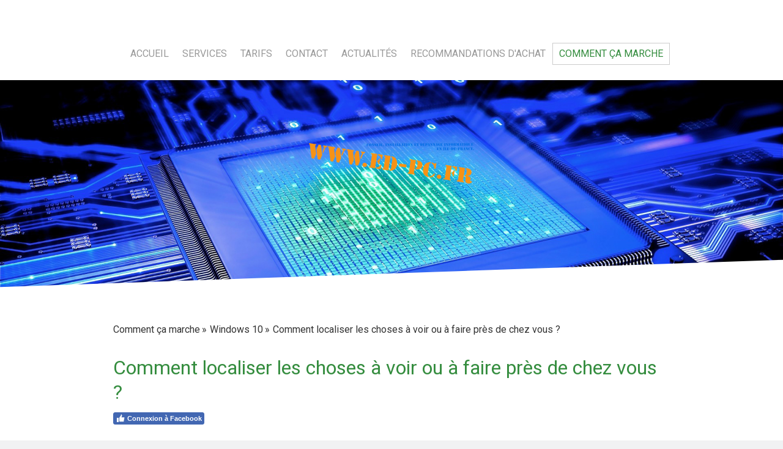

--- FILE ---
content_type: text/html; charset=UTF-8
request_url: https://www.ed-pc.fr/comment-%C3%A7a-marche/windows-10/comment-localiser-les-choses-%C3%A0-voir-ou-%C3%A0-faire-pr%C3%A8s-de-chez-vous/
body_size: 15967
content:
<!DOCTYPE html>
<html lang="fr-FR"><head>
    <meta charset="utf-8"/>
    <link rel="dns-prefetch preconnect" href="https://u.jimcdn.com/" crossorigin="anonymous"/>
<link rel="dns-prefetch preconnect" href="https://assets.jimstatic.com/" crossorigin="anonymous"/>
<link rel="dns-prefetch preconnect" href="https://image.jimcdn.com" crossorigin="anonymous"/>
<link rel="dns-prefetch preconnect" href="https://fonts.jimstatic.com" crossorigin="anonymous"/>
<meta name="viewport" content="width=device-width, initial-scale=1"/>
<meta http-equiv="X-UA-Compatible" content="IE=edge"/>
<meta name="description" content="Comment localiser les choses à voir ou à faire près de chez vous ?"/>
<meta name="robots" content="index, follow, archive"/>
<meta property="st:section" content="Comment localiser les choses à voir ou à faire près de chez vous ?"/>
<meta name="generator" content="Jimdo Creator"/>
<meta name="twitter:title" content="Comment localiser les choses à voir ou à faire près de chez vous ?"/>
<meta name="twitter:description" content="Comment localiser les choses à voir ou à faire près de chez vous ?"/>
<meta name="twitter:card" content="summary_large_image"/>
<meta property="og:url" content="http://www.ed-pc.fr/comment-ça-marche/windows-10/comment-localiser-les-choses-à-voir-ou-à-faire-près-de-chez-vous/"/>
<meta property="og:title" content="Comment localiser les choses à voir ou à faire près de chez vous ?"/>
<meta property="og:description" content="Comment localiser les choses à voir ou à faire près de chez vous ?"/>
<meta property="og:type" content="website"/>
<meta property="og:locale" content="fr_FR"/>
<meta property="og:site_name" content="ED-PC.FR Dépannage et vente informatique."/><title>Comment localiser les choses à voir ou à faire près de chez vous ? - ED-PC.FR Dépannage et vente informatique.</title>
<link rel="shortcut icon" href="https://u.jimcdn.com/cms/o/s04e97e5a24ca7aaa/img/favicon.png?t=1411401137"/>
    <link rel="alternate" type="application/rss+xml" title="Blog" href="https://www.ed-pc.fr/rss/blog"/>    
<link rel="canonical" href="https://www.ed-pc.fr/comment-ça-marche/windows-10/comment-localiser-les-choses-à-voir-ou-à-faire-près-de-chez-vous/"/>

        <script src="https://assets.jimstatic.com/ckies.js.865e7e29143a563466bd.js"></script>

        <script src="https://assets.jimstatic.com/cookieControl.js.05068c522913fc506a64.js"></script>
    <script>window.CookieControlSet.setToNormal();</script>

    <style>html,body{margin:0}.hidden{display:none}.n{padding:5px}#cc-website-title a {text-decoration: none}.cc-m-image-align-1{text-align:left}.cc-m-image-align-2{text-align:right}.cc-m-image-align-3{text-align:center}</style>

        <link href="https://u.jimcdn.com/cms/o/s04e97e5a24ca7aaa/layout/dm_f3c2b51ea5cf68845e7ee32204ee573f/css/layout.css?t=1526995014" rel="stylesheet" type="text/css" id="jimdo_layout_css"/>
<script>     /* <![CDATA[ */     /*!  loadCss [c]2014 @scottjehl, Filament Group, Inc.  Licensed MIT */     window.loadCSS = window.loadCss = function(e,n,t){var r,l=window.document,a=l.createElement("link");if(n)r=n;else{var i=(l.body||l.getElementsByTagName("head")[0]).childNodes;r=i[i.length-1]}var o=l.styleSheets;a.rel="stylesheet",a.href=e,a.media="only x",r.parentNode.insertBefore(a,n?r:r.nextSibling);var d=function(e){for(var n=a.href,t=o.length;t--;)if(o[t].href===n)return e.call(a);setTimeout(function(){d(e)})};return a.onloadcssdefined=d,d(function(){a.media=t||"all"}),a};     window.onloadCSS = function(n,o){n.onload=function(){n.onload=null,o&&o.call(n)},"isApplicationInstalled"in navigator&&"onloadcssdefined"in n&&n.onloadcssdefined(o)}     /* ]]> */ </script>     <script>
// <![CDATA[
onloadCSS(loadCss('https://assets.jimstatic.com/web.css.0732c147b7adfbb7c932a67d78765812.css') , function() {
    this.id = 'jimdo_web_css';
});
// ]]>
</script>
<link href="https://assets.jimstatic.com/web.css.0732c147b7adfbb7c932a67d78765812.css" rel="preload" as="style"/>
<noscript>
<link href="https://assets.jimstatic.com/web.css.0732c147b7adfbb7c932a67d78765812.css" rel="stylesheet"/>
</noscript>    <link href="https://assets.jimstatic.com/ownbgr.css.5500693586a48a3671dd582d70e33635.css" rel="stylesheet" type="text/css" media="all"/>

    <script>
    //<![CDATA[
        var jimdoData = {"isTestserver":false,"isLcJimdoCom":false,"isJimdoHelpCenter":false,"isProtectedPage":false,"cstok":"","cacheJsKey":"a696674d4c92f468fb8c962458f373cd72fe7ea7","cacheCssKey":"a696674d4c92f468fb8c962458f373cd72fe7ea7","cdnUrl":"https:\/\/assets.jimstatic.com\/","minUrl":"https:\/\/assets.jimstatic.com\/app\/cdn\/min\/file\/","authUrl":"https:\/\/a.jimdo.com\/","webPath":"https:\/\/www.ed-pc.fr\/","appUrl":"https:\/\/a.jimdo.com\/","cmsLanguage":"fr_FR","isFreePackage":false,"mobile":false,"isDevkitTemplateUsed":true,"isTemplateResponsive":true,"websiteId":"s04e97e5a24ca7aaa","pageId":2378718824,"packageId":2,"shop":{"deliveryTimeTexts":{"1":"1 \u00e0 3 jours de d\u00e9lai de livraison","2":"3 \u00e0 5 jours de d\u00e9lai de livraison","3":"5 \u00e0 8 jours de d\u00e9lai de livraison"},"checkoutButtonText":"Paiement","isReady":false,"currencyFormat":{"pattern":"#,##0.00 \u00a4","convertedPattern":"#,##0.00 $","symbols":{"GROUPING_SEPARATOR":".","DECIMAL_SEPARATOR":",","CURRENCY_SYMBOL":"\u20ac"}},"currencyLocale":"de_DE"},"tr":{"gmap":{"searchNotFound":"L'adresse entr\u00e9e n'a pu \u00eatre trouv\u00e9e. ","routeNotFound":"L'itin\u00e9raire n'a pas pu \u00eatre calcul\u00e9. Raisons possibles: l'adresse de d\u00e9part n'est pas assez pr\u00e9cise ou trop \u00e9loign\u00e9e de l'adresse d'arriv\u00e9e."},"shop":{"checkoutSubmit":{"next":"\u00c9tape suivante","wait":"Attendez s'il vous pla\u00eet"},"paypalError":"Une erreur est intervenue. Veuillez r\u00e9essayer !","cartBar":"Panier d'achat","maintenance":"Cette e-boutique est indisponible pour le moment. Veuillez r\u00e9essayer plus tard.","addToCartOverlay":{"productInsertedText":"L'article a \u00e9t\u00e9 ajout\u00e9 au panier.","continueShoppingText":"Continuer les achats","reloadPageText":"Charger \u00e0 nouveau"},"notReadyText":"Cette e-boutique n'est pas encore compl\u00e8te.","numLeftText":"Plus de {:num} exemplaires de cet article ne sont  pas disponibles pour le moment.","oneLeftText":"Seulement un exemplaire de cet article est disponible."},"common":{"timeout":"Un probl\u00e8me est survenu. L'action demand\u00e9e a \u00e9t\u00e9 annul\u00e9e. Veuillez r\u00e9essayer dans quelques minutes."},"form":{"badRequest":"Une erreur est survenue. Les donn\u00e9es n'ont pas pu \u00eatre transmises. Veuillez essayer \u00e0 nouveau. "}},"jQuery":"jimdoGen002","isJimdoMobileApp":false,"bgConfig":null,"bgFullscreen":true,"responsiveBreakpointLandscape":767,"responsiveBreakpointPortrait":480,"copyableHeadlineLinks":false,"tocGeneration":false,"googlemapsConsoleKey":false,"loggingForAnalytics":false,"loggingForPredefinedPages":false,"isFacebookPixelIdEnabled":false,"userAccountId":"5e11cb72-2f37-4075-a0e7-21c10189769d"};
    // ]]>
</script>

     <script> (function(window) { 'use strict'; var regBuff = window.__regModuleBuffer = []; var regModuleBuffer = function() { var args = [].slice.call(arguments); regBuff.push(args); }; if (!window.regModule) { window.regModule = regModuleBuffer; } })(window); </script>
    <script src="https://assets.jimstatic.com/web.js.9116b46b92b1358798e9.js" async="true"></script>
    <script src="https://assets.jimstatic.com/at.js.4414d972ea768b46a7c9.js"></script>

<script type="text/javascript">
//<![CDATA[
  (function(i,s,o,g,r,a,m){i['GoogleAnalyticsObject']=r;i[r]=i[r]||function(){
  (i[r].q=i[r].q||[]).push(arguments)},i[r].l=1*new Date();a=s.createElement(o),
  m=s.getElementsByTagName(o)[0];a.async=1;a.src=g;m.parentNode.insertBefore(a,m)
  })(window,document,'script','//www.google-analytics.com/analytics.js','ga');

  ga('create', 'UA-55876260-1', 'auto');
  ga('send', 'pageview');

//]]>
</script>
        
            

</head>

<body class="body cc-page j-m-gallery-styles j-m-video-styles j-m-hr-styles j-m-header-styles j-m-text-styles j-m-emotionheader-styles j-m-htmlCode-styles j-m-rss-styles j-m-form-styles j-m-table-styles j-m-textWithImage-styles j-m-downloadDocument-styles j-m-imageSubtitle-styles j-m-flickr-styles j-m-googlemaps-styles j-m-blogSelection-styles j-m-comment-styles j-m-jimdo-styles j-m-profile-styles j-m-guestbook-styles j-m-promotion-styles j-m-twitter-styles j-m-hgrid-styles j-m-shoppingcart-styles j-m-catalog-styles j-m-product-styles-disabled j-m-facebook-styles j-m-sharebuttons-styles j-m-formnew-styles-disabled j-m-callToAction-styles j-m-turbo-styles j-m-spacing-styles j-m-googleplus-styles j-m-dummy-styles j-m-search-styles j-m-booking-styles j-m-socialprofiles-styles j-footer-styles cc-pagemode-default cc-content-parent" id="page-2378718824">

<div id="cc-inner" class="cc-content-parent">

  <input type="checkbox" id="jtpl-navigation__checkbox" class="jtpl-navigation__checkbox"/><!-- _main.sass --><div class="jtpl-main cc-content-parent">

    <!-- _background-area.sass -->
    <div class="jtpl-background-area" background-area="fullscreen"></div>
    <!-- END _background-area.sass -->

    <!-- _cart.sass -->
    <div class="jtpl-cart">
      
    </div>
    <!-- END _cart.sass -->

    <!-- _header.sass -->
    <!-- create a seperate background-area, because of the transparency-issue -->
    <div class="jtpl-header--image" data-features="boxed" background-area="stripe" background-area-default="">

      <div class="jtpl-fallback">
        <header class="jtpl-header navigation-colors"><div class="jtpl-header__inner">
            <div class="jtpl-title">
              
            </div>

              <nav class="jtpl-navigation"><label class="jtpl-navigation__icon jtpl-navigation__label" for="jtpl-navigation__checkbox">
                  <span class="open navigation-colors__menu-icon"></span>
                  <span class="open navigation-colors__menu-icon"></span>
                  <span class="open navigation-colors__menu-icon"></span>
                  <span class="open navigation-colors__menu-icon"></span>
                </label>
                <div class="jtpl-navigation__inner" data-dropdown="true">
                  <div data-container="navigation"><div class="j-nav-variant-nested"><ul class="cc-nav-level-0 j-nav-level-0"><li id="cc-nav-view-2092416424" class="jmd-nav__list-item-0"><a href="/" data-link-title="Accueil">Accueil</a></li><li id="cc-nav-view-2092416824" class="jmd-nav__list-item-0"><a href="/services/" data-link-title="Services">Services</a></li><li id="cc-nav-view-2092417024" class="jmd-nav__list-item-0"><a href="/tarifs/" data-link-title="Tarifs">Tarifs</a></li><li id="cc-nav-view-2092463924" class="jmd-nav__list-item-0"><a href="/contact-1/" data-link-title="Contact">Contact</a></li><li id="cc-nav-view-2092675324" class="jmd-nav__list-item-0 j-nav-has-children"><a href="/actualités/" data-link-title="Actualités">Actualités</a><span data-navi-toggle="cc-nav-view-2092675324" class="jmd-nav__toggle-button"></span><ul class="cc-nav-level-1 j-nav-level-1"><li id="cc-nav-view-2106825924" class="jmd-nav__list-item-1"><a href="/actualités/actualités-pc/" data-link-title="Actualités - PC">Actualités - PC</a></li><li id="cc-nav-view-2106827124" class="jmd-nav__list-item-1"><a href="/actualités/actualités-windows/" data-link-title="Actualités - Windows">Actualités - Windows</a></li><li id="cc-nav-view-2123971324" class="jmd-nav__list-item-1"><a href="/actualités/actualités-internet/" data-link-title="Actualités - Internet">Actualités - Internet</a></li><li id="cc-nav-view-2106828224" class="jmd-nav__list-item-1"><a href="/actualités/actualités-messagerie/" data-link-title="Actualités - Messagerie">Actualités - Messagerie</a></li><li id="cc-nav-view-2106829624" class="jmd-nav__list-item-1"><a href="/actualités/actualités-pilotes/" data-link-title="Actualités - Pilotes">Actualités - Pilotes</a></li><li id="cc-nav-view-2358564724" class="jmd-nav__list-item-1"><a href="/actualités/actualités-hardware/" data-link-title="Actualités - Hardware">Actualités - Hardware</a></li><li id="cc-nav-view-2106829024" class="jmd-nav__list-item-1"><a href="/actualités/actualités-serveur-nas/" data-link-title="Actualités - Serveur-NAS">Actualités - Serveur-NAS</a></li><li id="cc-nav-view-2154846624" class="jmd-nav__list-item-1"><a href="/actualités/actualités-smartphones/" data-link-title="Actualités - Smartphones">Actualités - Smartphones</a></li><li id="cc-nav-view-2113578224" class="jmd-nav__list-item-1"><a href="/actualités/actualités-caméras/" data-link-title="Actualités - Caméras">Actualités - Caméras</a></li><li id="cc-nav-view-2106838724" class="jmd-nav__list-item-1"><a href="/actualités/actualités-jeu/" data-link-title="Actualités - Jeu">Actualités - Jeu</a></li><li id="cc-nav-view-2637016124" class="jmd-nav__list-item-1"><a href="/actualités/actualités-xbox-play-anywhere/" data-link-title="Actualités - Xbox Play Anywhere">Actualités - Xbox Play Anywhere</a></li><li id="cc-nav-view-2106831424" class="jmd-nav__list-item-1"><a href="/actualités/actualités-xbox-one/" data-link-title="Actualités - Xbox One">Actualités - Xbox One</a></li><li id="cc-nav-view-2106840224" class="jmd-nav__list-item-1"><a href="/actualités/actualités-xbox-360/" data-link-title="Actualités - Xbox 360">Actualités - Xbox 360</a></li><li id="cc-nav-view-2106840724" class="jmd-nav__list-item-1"><a href="/actualités/actualités-ps4/" data-link-title="Actualités - PS4">Actualités - PS4</a></li><li id="cc-nav-view-2611632324" class="jmd-nav__list-item-1"><a href="/actualités/actualités-ps-vr/" data-link-title="Actualités - PS VR">Actualités - PS VR</a></li><li id="cc-nav-view-2106841324" class="jmd-nav__list-item-1"><a href="/actualités/actualités-ps3/" data-link-title="Actualités - PS3">Actualités - PS3</a></li><li id="cc-nav-view-2358566924" class="jmd-nav__list-item-1"><a href="/actualités/actualités-ps-vita/" data-link-title="Actualités - PS Vita">Actualités - PS Vita</a></li><li id="cc-nav-view-2600830124" class="jmd-nav__list-item-1"><a href="/actualités/actualités-switch/" data-link-title="Actualités - Switch">Actualités - Switch</a></li><li id="cc-nav-view-2106842024" class="jmd-nav__list-item-1"><a href="/actualités/actualités-wii-u/" data-link-title="Actualités - Wii U">Actualités - Wii U</a></li><li id="cc-nav-view-2252517724" class="jmd-nav__list-item-1"><a href="/actualités/actualités-3ds/" data-link-title="Actualités - 3DS">Actualités - 3DS</a></li><li id="cc-nav-view-2358568324" class="jmd-nav__list-item-1"><a href="/actualités/actualités-mac-apple/" data-link-title="Actualités - Mac &amp; Apple">Actualités - Mac &amp; Apple</a></li><li id="cc-nav-view-2108284124" class="jmd-nav__list-item-1"><a href="/actualités/actualités-vidéos/" data-link-title="Actualités - Vidéos">Actualités - Vidéos</a></li><li id="cc-nav-view-2176957324" class="jmd-nav__list-item-1"><a href="/actualités/actualités-archives/" data-link-title="Actualités - Archives">Actualités - Archives</a></li></ul></li><li id="cc-nav-view-2092677224" class="jmd-nav__list-item-0 j-nav-has-children"><a href="/recommandations-d-achat/" data-link-title="Recommandations d'achat">Recommandations d'achat</a><span data-navi-toggle="cc-nav-view-2092677224" class="jmd-nav__toggle-button"></span><ul class="cc-nav-level-1 j-nav-level-1"><li id="cc-nav-view-2092677524" class="jmd-nav__list-item-1 j-nav-has-children"><a href="/recommandations-d-achat/composants-pc/" data-link-title="Composants PC">Composants PC</a><span data-navi-toggle="cc-nav-view-2092677524" class="jmd-nav__toggle-button"></span><ul class="cc-nav-level-2 j-nav-level-2"><li id="cc-nav-view-2093237224" class="jmd-nav__list-item-2"><a href="/recommandations-d-achat/composants-pc/processeurs/" data-link-title="Processeurs">Processeurs</a></li><li id="cc-nav-view-2101225424" class="jmd-nav__list-item-2"><a href="/recommandations-d-achat/composants-pc/cartes-mères/" data-link-title="Cartes mères">Cartes mères</a></li><li id="cc-nav-view-2101267424" class="jmd-nav__list-item-2"><a href="/recommandations-d-achat/composants-pc/mémoires-pc/" data-link-title="Mémoires PC">Mémoires PC</a></li><li id="cc-nav-view-2101304424" class="jmd-nav__list-item-2"><a href="/recommandations-d-achat/composants-pc/cartes-graphiques/" data-link-title="Cartes graphiques">Cartes graphiques</a></li><li id="cc-nav-view-2373833224" class="jmd-nav__list-item-2"><a href="/recommandations-d-achat/composants-pc/cartes-son/" data-link-title="Cartes son">Cartes son</a></li><li id="cc-nav-view-2101345024" class="jmd-nav__list-item-2"><a href="/recommandations-d-achat/composants-pc/alimentations/" data-link-title="Alimentations">Alimentations</a></li><li id="cc-nav-view-2101393324" class="jmd-nav__list-item-2"><a href="/recommandations-d-achat/composants-pc/disques-durs-ssd/" data-link-title="Disques durs &amp; SSD">Disques durs &amp; SSD</a></li><li id="cc-nav-view-2101635224" class="jmd-nav__list-item-2"><a href="/recommandations-d-achat/composants-pc/ventilateurs-processeur/" data-link-title="Ventilateurs processeur">Ventilateurs processeur</a></li><li id="cc-nav-view-2102034524" class="jmd-nav__list-item-2"><a href="/recommandations-d-achat/composants-pc/boitiers-pc/" data-link-title="Boitiers PC">Boitiers PC</a></li></ul></li><li id="cc-nav-view-2102147724" class="jmd-nav__list-item-1 j-nav-has-children"><a href="/recommandations-d-achat/périphériques/" data-link-title="Périphériques">Périphériques</a><span data-navi-toggle="cc-nav-view-2102147724" class="jmd-nav__toggle-button"></span><ul class="cc-nav-level-2 j-nav-level-2"><li id="cc-nav-view-2109906824" class="jmd-nav__list-item-2"><a href="/recommandations-d-achat/périphériques/ecrans-pc/" data-link-title="Ecrans PC">Ecrans PC</a></li><li id="cc-nav-view-2109807724" class="jmd-nav__list-item-2"><a href="/recommandations-d-achat/périphériques/claviers/" data-link-title="Claviers">Claviers</a></li><li id="cc-nav-view-2102175524" class="jmd-nav__list-item-2"><a href="/recommandations-d-achat/périphériques/souris/" data-link-title="Souris">Souris</a></li><li id="cc-nav-view-2110905324" class="jmd-nav__list-item-2"><a href="/recommandations-d-achat/périphériques/imprimantes/" data-link-title="Imprimantes">Imprimantes</a></li><li id="cc-nav-view-2116938724" class="jmd-nav__list-item-2"><a href="/recommandations-d-achat/périphériques/serveurs-nas/" data-link-title="Serveurs NAS">Serveurs NAS</a></li><li id="cc-nav-view-2116595624" class="jmd-nav__list-item-2"><a href="/recommandations-d-achat/périphériques/réseau-cpl/" data-link-title="Réseau CPL">Réseau CPL</a></li><li id="cc-nav-view-2170537224" class="jmd-nav__list-item-2"><a href="/recommandations-d-achat/périphériques/casques-micros/" data-link-title="Casques - micros">Casques - micros</a></li><li id="cc-nav-view-2113049624" class="jmd-nav__list-item-2"><a href="/recommandations-d-achat/périphériques/caméras-sportives/" data-link-title="Caméras sportives">Caméras sportives</a></li><li id="cc-nav-view-2258350824" class="jmd-nav__list-item-2"><a href="/recommandations-d-achat/périphériques/wireless-display-adapter/" data-link-title="Wireless Display Adapter">Wireless Display Adapter</a></li><li id="cc-nav-view-2193996124" class="jmd-nav__list-item-2"><a href="/recommandations-d-achat/périphériques/tables-de-mixage/" data-link-title="Tables de mixage">Tables de mixage</a></li><li id="cc-nav-view-2359040124" class="jmd-nav__list-item-2"><a href="/recommandations-d-achat/périphériques/volants-à-retour-de-force/" data-link-title="Volants à retour de force">Volants à retour de force</a></li></ul></li><li id="cc-nav-view-2092711724" class="jmd-nav__list-item-1"><a href="/recommandations-d-achat/tablettes/" data-link-title="Tablettes">Tablettes</a></li><li id="cc-nav-view-2092687124" class="jmd-nav__list-item-1"><a href="/recommandations-d-achat/logiciels/" data-link-title="Logiciels">Logiciels</a></li><li id="cc-nav-view-2092689224" class="jmd-nav__list-item-1"><a href="/recommandations-d-achat/jeux-vidéo/" data-link-title="Jeux vidéo">Jeux vidéo</a></li><li id="cc-nav-view-2092690324" class="jmd-nav__list-item-1"><a href="/recommandations-d-achat/consoles-de-jeux-vidéo/" data-link-title="Consoles de jeux vidéo">Consoles de jeux vidéo</a></li><li id="cc-nav-view-2129952324" class="jmd-nav__list-item-1"><a href="/recommandations-d-achat/smartphones/" data-link-title="Smartphones">Smartphones</a></li></ul></li><li id="cc-nav-view-2198306924" class="jmd-nav__list-item-0 j-nav-has-children cc-nav-parent j-nav-parent jmd-nav__item--parent"><a href="/comment-ça-marche/" data-link-title="Comment ça marche">Comment ça marche</a><span data-navi-toggle="cc-nav-view-2198306924" class="jmd-nav__toggle-button"></span><ul class="cc-nav-level-1 j-nav-level-1"><li id="cc-nav-view-2375846524" class="jmd-nav__list-item-1 j-nav-has-children cc-nav-parent j-nav-parent jmd-nav__item--parent"><a href="/comment-ça-marche/windows-10/" data-link-title="Windows 10">Windows 10</a><span data-navi-toggle="cc-nav-view-2375846524" class="jmd-nav__toggle-button"></span><ul class="cc-nav-level-2 j-nav-level-2"><li id="cc-nav-view-2375854224" class="jmd-nav__list-item-2"><a href="/comment-ça-marche/windows-10/comment-passer-à-windows-10-à-partir-du-pop-up-de-notification-automatique/" data-link-title="Comment passer à Windows 10 à partir du pop-up de notification automatique ?">Comment passer à Windows 10 à partir du pop-up de notification automatique ?</a></li><li id="cc-nav-view-2375862624" class="jmd-nav__list-item-2"><a href="/comment-ça-marche/windows-10/comment-passer-à-windows-10-en-utilisant-windows-update/" data-link-title="Comment passer à Windows 10 en utilisant windows update ?">Comment passer à Windows 10 en utilisant windows update ?</a></li><li id="cc-nav-view-2375866824" class="jmd-nav__list-item-2"><a href="/comment-ça-marche/windows-10/comment-accéder-à-vos-fichiers-depuis-n-importe-quel-appareil/" data-link-title="Comment accéder à vos fichiers depuis n'importe quel appareil ?">Comment accéder à vos fichiers depuis n'importe quel appareil ?</a></li><li id="cc-nav-view-2375875224" class="jmd-nav__list-item-2"><a href="/comment-ça-marche/windows-10/comment-annoter-une-page-web/" data-link-title="Comment annoter une page web ?">Comment annoter une page web ?</a></li><li id="cc-nav-view-2375882424" class="jmd-nav__list-item-2"><a href="/comment-ça-marche/windows-10/comment-travailler-de-n-importe-quel-endroit/" data-link-title="Comment travailler de n'importe quel endroit ?">Comment travailler de n'importe quel endroit ?</a></li><li id="cc-nav-view-2376235024" class="jmd-nav__list-item-2"><a href="/comment-ça-marche/windows-10/comment-emporter-vos-notes-partout-avec-vous/" data-link-title="Comment emporter vos notes partout avec vous ?">Comment emporter vos notes partout avec vous ?</a></li><li id="cc-nav-view-2376235924" class="jmd-nav__list-item-2"><a href="/comment-ça-marche/windows-10/comment-créer-plusieurs-espaces-de-travail-sur-le-bureau-de-votre-pc/" data-link-title="Comment créer plusieurs espaces de travail sur le bureau de votre PC ?">Comment créer plusieurs espaces de travail sur le bureau de votre PC ?</a></li><li id="cc-nav-view-2376239524" class="jmd-nav__list-item-2"><a href="/comment-ça-marche/windows-10/comment-ouvrir-plusieurs-fenêtres-simultanément/" data-link-title="Comment ouvrir plusieurs fenêtres simultanément ?">Comment ouvrir plusieurs fenêtres simultanément ?</a></li><li id="cc-nav-view-2376245324" class="jmd-nav__list-item-2"><a href="/comment-ça-marche/windows-10/comment-essayer-une-appli-avant-de-l-acheter/" data-link-title="Comment essayer une appli avant de l'acheter ?">Comment essayer une appli avant de l'acheter ?</a></li><li id="cc-nav-view-2376247024" class="jmd-nav__list-item-2"><a href="/comment-ça-marche/windows-10/comment-trouver-une-appli-que-vous-cherchez-sur-le-windows-store/" data-link-title="Comment trouver une appli que vous cherchez sur le Windows Store ?">Comment trouver une appli que vous cherchez sur le Windows Store ?</a></li><li id="cc-nav-view-2377758724" class="jmd-nav__list-item-2"><a href="/comment-ça-marche/windows-10/comment-personnaliser-le-menu-de-ma-page-de-démarrage/" data-link-title="Comment personnaliser le menu de ma page de démarrage ?">Comment personnaliser le menu de ma page de démarrage ?</a></li><li id="cc-nav-view-2378383024" class="jmd-nav__list-item-2"><a href="/comment-ça-marche/windows-10/comment-personnaliser-votre-fond-d-écran/" data-link-title="Comment personnaliser votre fond d'écran ?">Comment personnaliser votre fond d'écran ?</a></li><li id="cc-nav-view-2378663324" class="jmd-nav__list-item-2"><a href="/comment-ça-marche/windows-10/comment-rassembler-vos-comptes-mail-dans-une-seule-appli/" data-link-title="Comment rassembler vos comptes mail dans une seule appli ?">Comment rassembler vos comptes mail dans une seule appli ?</a></li><li id="cc-nav-view-2378670624" class="jmd-nav__list-item-2"><a href="/comment-ça-marche/windows-10/comment-faire-une-recherche-rapide-sur-internet/" data-link-title="Comment faire une recherche rapide sur Internet ?">Comment faire une recherche rapide sur Internet ?</a></li><li id="cc-nav-view-2378679324" class="jmd-nav__list-item-2"><a href="/comment-ça-marche/windows-10/comment-lire-un-article-en-ligne-dans-des-conditions-optimales/" data-link-title="Comment lire un article en ligne dans des conditions optimales ?">Comment lire un article en ligne dans des conditions optimales ?</a></li><li id="cc-nav-view-2378687424" class="jmd-nav__list-item-2"><a href="/comment-ça-marche/windows-10/comment-retoucher-facilement-mes-photos/" data-link-title="Comment retoucher facilement mes photos ?">Comment retoucher facilement mes photos ?</a></li><li id="cc-nav-view-2378702624" class="jmd-nav__list-item-2"><a href="/comment-ça-marche/windows-10/comment-télécharger-de-nouvelles-chansons-dans-le-windows-store/" data-link-title="Comment télécharger de nouvelles chansons dans le Windows Store ?">Comment télécharger de nouvelles chansons dans le Windows Store ?</a></li><li id="cc-nav-view-2378707724" class="jmd-nav__list-item-2"><a href="/comment-ça-marche/windows-10/comment-faire-de-votre-ordi-une-console-de-jeu/" data-link-title="Comment faire de votre ordi une console de jeu ?">Comment faire de votre ordi une console de jeu ?</a></li><li id="cc-nav-view-2378711024" class="jmd-nav__list-item-2"><a href="/comment-ça-marche/windows-10/comment-déterminer-un-itinéraire-en-quelques-clics/" data-link-title="Comment déterminer un itinéraire en quelques clics ?">Comment déterminer un itinéraire en quelques clics ?</a></li><li id="cc-nav-view-2378718824" class="jmd-nav__list-item-2 cc-nav-current j-nav-current jmd-nav__item--current"><a href="/comment-ça-marche/windows-10/comment-localiser-les-choses-à-voir-ou-à-faire-près-de-chez-vous/" data-link-title="Comment localiser les choses à voir ou à faire près de chez vous ?" class="cc-nav-current j-nav-current jmd-nav__link--current">Comment localiser les choses à voir ou à faire près de chez vous ?</a></li><li id="cc-nav-view-2378721724" class="jmd-nav__list-item-2"><a href="/comment-ça-marche/windows-10/comment-retrouver-vos-endroits-préférés/" data-link-title="Comment retrouver vos endroits préférés ?">Comment retrouver vos endroits préférés ?</a></li></ul></li><li id="cc-nav-view-2205772724" class="jmd-nav__list-item-1"><a href="/comment-ça-marche/windows-8-1/" data-link-title="Windows 8.1">Windows 8.1</a></li><li id="cc-nav-view-2198308724" class="jmd-nav__list-item-1"><a href="/comment-ça-marche/windows-phone/" data-link-title="Windows Phone">Windows Phone</a></li><li id="cc-nav-view-2199070524" class="jmd-nav__list-item-1"><a href="/comment-ça-marche/tablette-windows-8-et-rt/" data-link-title="Tablette Windows 8 et RT">Tablette Windows 8 et RT</a></li><li id="cc-nav-view-2204904224" class="jmd-nav__list-item-1"><a href="/comment-ça-marche/serveur-nas/" data-link-title="Serveur NAS">Serveur NAS</a></li><li id="cc-nav-view-2285309824" class="jmd-nav__list-item-1 j-nav-has-children"><a href="/comment-ça-marche/xbox-one/" data-link-title="Xbox One">Xbox One</a><span data-navi-toggle="cc-nav-view-2285309824" class="jmd-nav__toggle-button"></span><ul class="cc-nav-level-2 j-nav-level-2"><li id="cc-nav-view-2258340124" class="jmd-nav__list-item-2"><a href="/comment-ça-marche/xbox-one/xbox-one-les-tutos/" data-link-title="Xbox One - Les tutos">Xbox One - Les tutos</a></li><li id="cc-nav-view-2285310824" class="jmd-nav__list-item-2"><a href="/comment-ça-marche/xbox-one/xbox-one-les-maj/" data-link-title="Xbox One - Les MAJ">Xbox One - Les MAJ</a></li><li id="cc-nav-view-2357479824" class="jmd-nav__list-item-2"><a href="/comment-ça-marche/xbox-one/xbox-one-windows-10/" data-link-title="Xbox One + Windows 10">Xbox One + Windows 10</a></li></ul></li><li id="cc-nav-view-2710118524" class="jmd-nav__list-item-1 j-nav-has-children"><a href="/comment-ça-marche/playstation/" data-link-title="PlayStation">PlayStation</a><span data-navi-toggle="cc-nav-view-2710118524" class="jmd-nav__toggle-button"></span><ul class="cc-nav-level-2 j-nav-level-2"><li id="cc-nav-view-2710126024" class="jmd-nav__list-item-2"><a href="/comment-ça-marche/playstation/ps4-les-tutos/" data-link-title="PS4 - Les tutos">PS4 - Les tutos</a></li><li id="cc-nav-view-2600731724" class="jmd-nav__list-item-2"><a href="/comment-ça-marche/playstation/le-playstation-vr-et-le-hdr/" data-link-title="Le PlayStation VR et le HDR">Le PlayStation VR et le HDR</a></li></ul></li></ul></li></ul></div></div>
                </div>
              </nav><!-- END _navigation.sass -->
</div>
        </header>
</div>
    <!-- END _header.sass -->

      <!-- _logo.sass -->
      <div class="jtpl-logo">
        <div id="cc-website-logo" class="cc-single-module-element"><div id="cc-m-10354496424" class="j-module n j-imageSubtitle"><div class="cc-m-image-container"><figure class="cc-imagewrapper cc-m-image-align-3">
<a href="https://www.ed-pc.fr/" target="_self"><img srcset="https://image.jimcdn.com/cdn-cgi/image/width=270%2Cheight=10000%2Cfit=contain%2Cformat=png%2C/app/cms/storage/image/path/s04e97e5a24ca7aaa/image/i07a53a1c3b55b600/version/1464362342/image.png 270w, https://image.jimcdn.com/cdn-cgi/image/width=320%2Cheight=10000%2Cfit=contain%2Cformat=png%2C/app/cms/storage/image/path/s04e97e5a24ca7aaa/image/i07a53a1c3b55b600/version/1464362342/image.png 320w, https://image.jimcdn.com/cdn-cgi/image/width=540%2Cheight=10000%2Cfit=contain%2Cformat=png%2C/app/cms/storage/image/path/s04e97e5a24ca7aaa/image/i07a53a1c3b55b600/version/1464362342/image.png 540w" sizes="(min-width: 270px) 270px, 100vw" id="cc-m-imagesubtitle-image-10354496424" src="https://image.jimcdn.com/cdn-cgi/image/width=270%2Cheight=10000%2Cfit=contain%2Cformat=png%2C/app/cms/storage/image/path/s04e97e5a24ca7aaa/image/i07a53a1c3b55b600/version/1464362342/image.png" alt="ED-PC.FR Dépannage et vente informatique." class="" data-src-width="1819" data-src-height="471" data-src="https://image.jimcdn.com/cdn-cgi/image/width=270%2Cheight=10000%2Cfit=contain%2Cformat=png%2C/app/cms/storage/image/path/s04e97e5a24ca7aaa/image/i07a53a1c3b55b600/version/1464362342/image.png" data-image-id="6987880524"/></a>    

</figure>
</div>
<div class="cc-clear"></div>
<script id="cc-m-reg-10354496424">// <![CDATA[

    window.regModule("module_imageSubtitle", {"data":{"imageExists":true,"hyperlink":"","hyperlink_target":"","hyperlinkAsString":"","pinterest":"0","id":10354496424,"widthEqualsContent":"1","resizeWidth":"270","resizeHeight":70},"id":10354496424});
// ]]>
</script></div></div>
      </div>
      <!-- END _logo.sass -->

      <!-- _section-main.sass -->
      <div class="jtpl-slope border-options">
        <div class="content-options-box jtpl-slope__inner"></div>
      </div>
    </div>
    <!-- END background-area -->

    <div class="jtpl-content content-options-box cc-content-parent">
      <section class="jtpl-content__inner content-options-inner cc-content-parent"><!-- _breadcrumb.sass --><div class="jtpl-breadcrumb breadcrumb-options">
          <div data-container="navigation"><div class="j-nav-variant-breadcrumb"><ol itemscope="true" itemtype="http://schema.org/BreadcrumbList"><li itemscope="true" itemprop="itemListElement" itemtype="http://schema.org/ListItem"><a href="/comment-ça-marche/" data-link-title="Comment ça marche" itemprop="item"><span itemprop="name">Comment ça marche</span></a><meta itemprop="position" content="1"/></li><li itemscope="true" itemprop="itemListElement" itemtype="http://schema.org/ListItem"><a href="/comment-ça-marche/windows-10/" data-link-title="Windows 10" itemprop="item"><span itemprop="name">Windows 10</span></a><meta itemprop="position" content="2"/></li><li itemscope="true" itemprop="itemListElement" itemtype="http://schema.org/ListItem" class="cc-nav-current j-nav-current"><a href="/comment-ça-marche/windows-10/comment-localiser-les-choses-à-voir-ou-à-faire-près-de-chez-vous/" data-link-title="Comment localiser les choses à voir ou à faire près de chez vous ?" itemprop="item" class="cc-nav-current j-nav-current"><span itemprop="name">Comment localiser les choses à voir ou à faire près de chez vous ?</span></a><meta itemprop="position" content="3"/></li></ol></div></div>
        </div>
        <!-- END _breadcrumb.sass -->

        <div id="content_area" data-container="content"><div id="content_start"></div>
        
        <div id="cc-matrix-3497635824"><div id="cc-m-12454930824" class="j-module n j-header "><h2 class="" id="cc-m-header-12454930824">Comment localiser les choses à voir ou à faire près de chez vous ?</h2></div><div id="cc-m-12454933024" class="j-module n j-hgrid ">    <div class="cc-m-hgrid-column" style="width: 31.99%;">
        <div id="cc-matrix-3497641024"><div id="cc-m-12454933724" class="j-module n j-facebook ">        <div class="j-search-results">
            <button class="fb-placeholder-button j-fb-placeholder-button"><span class="like-icon"></span>Connexion à Facebook</button>
            <div class="fb-like" data-href="https://www.ed-pc.fr/comment-ça-marche/windows-10/comment-localiser-les-choses-à-voir-ou-à-faire-près-de-chez-vous/" data-layout="standard" data-action="like" data-show-faces="true" data-share="false"></div>
        </div><script>// <![CDATA[

    window.regModule("module_facebook", []);
// ]]>
</script></div></div>    </div>
            <div class="cc-m-hgrid-separator" data-display="cms-only"><div></div></div>
        <div class="cc-m-hgrid-column" style="width: 31.99%;">
        <div id="cc-matrix-3497641224"></div>    </div>
            <div class="cc-m-hgrid-separator" data-display="cms-only"><div></div></div>
        <div class="cc-m-hgrid-column last" style="width: 31.99%;">
        <div id="cc-matrix-3497641124"></div>    </div>
    
<div class="cc-m-hgrid-overlay" data-display="cms-only"></div>

<br class="cc-clear"/>

</div><div id="cc-m-12454914224" class="j-module n j-callToAction "><div class="j-calltoaction-wrapper j-calltoaction-align-2">
    <a class="j-calltoaction-link j-calltoaction-link-style-1" data-action="button" href="http://www.ldlc.com/logiciel/systeme-d-exploitation/windows/c4588/#523d712af1ceb" target="_blank" data-title="Retrouvez toutes les versions de Windows sur notre boutique partenaire en cliquant ici.">
        Retrouvez toutes les versions de Windows sur notre boutique partenaire en cliquant ici.    </a>
</div>
</div><div id="cc-m-12454934824" class="j-module n j-spacing ">
    <div class="cc-m-spacer" style="height: 50px;">
    
</div>

</div><div id="cc-m-12454938624" class="j-module n j-text "><p style="text-align: center;" data-mce-style="text-align: center;">
    <strong>Comment localiser les choses à voir ou à faire près de chez vous ?</strong><br/>
</p></div><div id="cc-m-12454939424" class="j-module n j-video "><div class="cc-m-video-gutter cc-m-video-align-center cc-m-video-ratio-2" style="width: 910px;">
    <div class="cc-m-video-wrapper">
<iframe id="cc-m-video-youtu-container-12454939424" class="cc-m-video-youtu-container cc-m-video-container" frameborder="0" allowfullscreen="true" style="border: 0; display: none" data-src="https://www.youtube-nocookie.com/embed/IHLlHaLEg20?wmode=transparent&amp;vq=hd1080">
</iframe>
<div class="cc-youtu-embed-placeholder" style="                 font-weight: lighter;                 font-family: sans-serif;                 font-size: 12pt;                 line-height: 1.5em;                 width: 100%;                 height: 100%;                 display: none;                 background-color: #717677;                 position: absolute;              ">
    <div>
        <img src="https://assets.jimstatic.com/s/img/web/module/video/video-play.svg" style="                             position: absolute;                             bottom: 0;                             left: 0;                             right: 0;                             top: -25%;                             margin: auto;                             max-width: 100%;                             max-height: 100%;"/>
    </div>
    <div style="                     margin: auto;                     text-align: center;                     bottom: 0;                     position: absolute;                     padding: 16px;                     font-size: 10pt;                     line-height: 1.5em;                     color: white;                     background-color: rgba(113, 118, 119, 0.66);                 ">
                    <span>
                        Le contenu YouTube ne s'affiche pas en raison de vos paramètres des cookies actuels. Cliquez sur <a href="javascript:window.CookieControl.showCookieSettings();">les cookies fonctionnels YouTube dans le bandeau des cookies</a> pour accepter le chargement et l'affichage du contenu YouTube.                    </span>
    </div>
</div>
        <div class="cc-m-video-overlay"></div>
    </div>

</div>

<div class="cc-clear"></div>

<script id="cc-m-reg-12454939424">// <![CDATA[

    window.regModule("module_video", {"variant":"default","id":12454939424,"maxwidth":1920,"maxheight":1200,"minwidth":100,"minheight":100,"useContentSize":0,"isVideoValid":true,"align":"center","height":"511","width":"910","ratioIndex":2});
// ]]>
</script></div><div id="cc-m-12454934524" class="j-module n j-spacing ">
    <div class="cc-m-spacer" style="height: 50px;">
    
</div>

</div><div id="cc-m-12454914624" class="j-module n j-callToAction "><div class="j-calltoaction-wrapper j-calltoaction-align-2">
    <a class="j-calltoaction-link j-calltoaction-link-style-1" data-action="button" href="http://www.ldlc.com/logiciel/systeme-d-exploitation/windows/c4588/#523d712af1ceb" target="_blank" data-title="Retrouvez toutes les versions de Windows sur notre boutique partenaire en cliquant ici.">
        Retrouvez toutes les versions de Windows sur notre boutique partenaire en cliquant ici.    </a>
</div>
</div></div>
        
        </div>
      </section>
</div>
    <!-- END _section-main.sass -->

    <!-- _section-aside.sass -->
    <aside class="jtpl-sidebar sidebar-options-box"><section class="jtpl-sidebar__inner sidebar-options-inner"><div data-container="sidebar"><div id="cc-matrix-2857919824"><div id="cc-m-10375731924" class="j-module n j-hgrid ">    <div class="cc-m-hgrid-column" style="width: 31.99%;">
        <div id="cc-matrix-2865205124"><div id="cc-m-14152405624" class="j-module n j-facebook ">        <div class="j-search-results">
            <button class="fb-placeholder-button j-fb-placeholder-button"><span class="like-icon"></span>Connexion à Facebook</button>
            <div class="fb-like" data-href="https://www.ed-pc.fr/" data-layout="standard" data-action="like" data-show-faces="true" data-share="false"></div>
        </div><script>// <![CDATA[

    window.regModule("module_facebook", []);
// ]]>
</script></div></div>    </div>
            <div class="cc-m-hgrid-separator" data-display="cms-only"><div></div></div>
        <div class="cc-m-hgrid-column" style="width: 31.99%;">
        <div id="cc-matrix-2865208224"><div id="cc-m-12294313724" class="j-module n j-callToAction "><div class="j-calltoaction-wrapper j-calltoaction-align-2">
    <a class="j-calltoaction-link j-calltoaction-link-style-1" data-action="button" href="https://amzn.to/2OYwD0g" target="_blank" data-title="Retrouvez notre boutique partenaire en cliquant ici.">
        Retrouvez notre boutique partenaire en cliquant ici.    </a>
</div>
</div></div>    </div>
            <div class="cc-m-hgrid-separator" data-display="cms-only"><div></div></div>
        <div class="cc-m-hgrid-column last" style="width: 31.99%;">
        <div id="cc-matrix-2865205224"></div>    </div>
    
<div class="cc-m-hgrid-overlay" data-display="cms-only"></div>

<br class="cc-clear"/>

</div><div id="cc-m-12293904024" class="j-module n j-spacing ">
    <div class="cc-m-spacer" style="height: 20px;">
    
</div>

</div><div id="cc-m-12292407024" class="j-module n j-text "><p style="text-align: center;" data-mce-style="text-align: center;">
    <span style="font-size: 12px;" data-mce-style="font-size: 12px;">ED-PC : aide - conseil - vente - installation - dépannage informatique PC en Île-de-France : <a title="Accueil" href="/" data-mce-href="/">WWW.ED-PC.FR</a></span><br/>
</p></div><div id="cc-m-12484250224" class="j-module n j-hgrid ">    <div class="cc-m-hgrid-column" style="width: 30.42%;">
        <div id="cc-matrix-3509004424"></div>    </div>
            <div class="cc-m-hgrid-separator" data-display="cms-only"><div></div></div>
        <div class="cc-m-hgrid-column" style="width: 35.09%;">
        <div id="cc-matrix-3509004724"><div id="cc-m-12532159924" class="j-module n j-spacing ">
    <div class="cc-m-spacer" style="height: 25px;">
    
</div>

</div><div id="cc-m-12484249724" class="j-module n j-htmlCode "><a href="http://fr.jimdo.com/#ref=a1006221">Créer un site gratuit maintenant avec Jimdo</a></div><div id="cc-m-12532162424" class="j-module n j-spacing ">
    <div class="cc-m-spacer" style="height: 25px;">
    
</div>

</div></div>    </div>
            <div class="cc-m-hgrid-separator" data-display="cms-only"><div></div></div>
        <div class="cc-m-hgrid-column last" style="width: 30.46%;">
        <div id="cc-matrix-3509004524"></div>    </div>
    
<div class="cc-m-hgrid-overlay" data-display="cms-only"></div>

<br class="cc-clear"/>

</div><div id="cc-m-14594299024" class="j-module n j-text "><p style="text-align: center;">
    Si vous utilisez ce lien, vous pourrez profiter d'un rabais de 50€ sur votre propre lecteur de carte CB. <a title="http://fbuy.me/eR4Rq" href="http://fbuy.me/eR4Rq" target="_blank">http://fbuy.me/eR4Rq</a>
</p></div><div id="cc-m-14594300324" class="j-module n j-spacing ">
    <div class="cc-m-spacer" style="height: 25px;">
    
</div>

</div><div id="cc-m-12532143624" class="j-module n j-imageSubtitle "><figure class="cc-imagewrapper cc-m-image-align-3">
<a href="https://www.instant-gaming.com/igr/gamer-6b4071/" target="_blank"><img srcset="https://image.jimcdn.com/cdn-cgi/image//app/cms/storage/image/path/s04e97e5a24ca7aaa/image/ic7ced1818edf2c26/version/1483783580/instant-gaming.png 244w" sizes="(min-width: 244px) 244px, 100vw" id="cc-m-imagesubtitle-image-12532143624" src="https://image.jimcdn.com/cdn-cgi/image//app/cms/storage/image/path/s04e97e5a24ca7aaa/image/ic7ced1818edf2c26/version/1483783580/instant-gaming.png" alt="INSTANT GAMING" class="" data-src-width="244" data-src-height="89" data-src="https://image.jimcdn.com/cdn-cgi/image//app/cms/storage/image/path/s04e97e5a24ca7aaa/image/ic7ced1818edf2c26/version/1483783580/instant-gaming.png" data-image-id="8141686224"/></a>    

</figure>

<div class="cc-clear"></div>
<script id="cc-m-reg-12532143624">// <![CDATA[

    window.regModule("module_imageSubtitle", {"data":{"imageExists":true,"hyperlink":"https:\/\/www.instant-gaming.com\/igr\/gamer-6b4071\/","hyperlink_target":"_blank","hyperlinkAsString":"https:\/\/www.instant-gaming.com\/igr\/gamer-6b4071\/","pinterest":"0","id":12532143624,"widthEqualsContent":"0","resizeWidth":244,"resizeHeight":89},"id":12532143624});
// ]]>
</script></div><div id="cc-m-15154953724" class="j-module n j-text "><p style="text-align: center;">
    <a title="https://www.fm-bien-etre.com/royaltie/" href="https://www.fm-bien-etre.com/royaltie/" target="_blank"><span style="color: #2d2d2d;" color="#2D2D2D"><span style="color: #878787;"><span color="#2D2D2D"><span style="color: #000000;"><span style="color: #878787;"><span color="#2D2D2D"><span style="color: #cc0000;"><span style="color: #000000;"><span style="color: #878787;"><span color="#2D2D2D"><span style="color: #2d2d2d;" color="#2D2D2D"><span style="color: #878787;"><span color="#2D2D2D"><span style="color: #000000;"><span style="color: #878787;"><span color="#2D2D2D"><span style="color: #2d2d2d;" color="#2D2D2D"><span style="color: #878787;"><span color="#2D2D2D"><span style="color: #cc0000;" color="rgb(204,0,0)"><span style="color: #000000;"><span style="color: #878787;"><span color="#2D2D2D"><span style="color: #2d2d2d;" color="#2D2D2D"><span style="color: #878787;"><span color="#2D2D2D"><span style="color: #000000;"><span style="color: #878787;"><span color="#2D2D2D"><span style="color: #2d2d2d;" color="#2D2D2D"><span style="color: #878787;"><span color="#2D2D2D"><span style="color: #cc0000;" color="rgb(204,0,0)"><span style="color: #2d2d2d;" color="#2D2D2D"><span style="color: #2d2d2d;" color="#2D2D2D"><span style="color: #878787;"><span color="#2D2D2D">Royaltie <span style="color: #006000;" color="#006000">-</span></span></span></span></span></span></span></span></span></span></span></span></span></span></span></span></span></span></span></span></span></span></span></span></span></span></span></span></span></span></span></span></span></span></span></span></span></span>
    <span style="color: #2d2d2d;" color="#2D2D2D"><span style="color: #878787;"><span color="#2D2D2D"><span style="color: #000000;"><span style="color: #878787;"><span color="#2D2D2D"><span style="color: #cc0000;"><span style="color: #000000;"><span style="color: #878787;"><span color="#2D2D2D"><span style="color: #2d2d2d;" color="#2D2D2D"><span style="color: #878787;"><span color="#2D2D2D"><span style="color: #000000;"><span style="color: #878787;"><span color="#2D2D2D"><span style="color: #2d2d2d;" color="#2D2D2D"><span style="color: #878787;"><span color="#2D2D2D"><span style="color: #cc0000;" color="rgb(204,0,0)"><span style="color: #000000;"><span style="color: #878787;"><span color="#2D2D2D"><span style="color: #2d2d2d;" color="#2D2D2D"><span style="color: #878787;"><span color="#2D2D2D"><span style="color: #000000;"><span style="color: #878787;"><span color="#2D2D2D"><span style="color: #2d2d2d;" color="#2D2D2D"><span style="color: #878787;"><span color="#2D2D2D"><span style="color: #cc0000;" color="rgb(204,0,0)"><span style="color: #2d2d2d;" color="#2D2D2D"><span style="color: #2d2d2d;" color="#2D2D2D"><span style="color: #878787;"><span color="#2D2D2D">Une puissante innovation en Marketing de proximité
    !</span></span></span></span></span></span></span></span></span></span></span></span></span></span></span></span></span></span></span></span></span></span></span></span></span></span></span></span></span></span></span></span></span></span></span></span></span></a>
</p></div></div></div>
      </section></aside><footer class="jtpl-footer footer-options"><div class="jtpl-footer__inner">
        <div id="contentfooter" data-container="footer">

    
    <div class="j-meta-links">
        <a href="/about/">Mentions légales</a> | <a href="//www.ed-pc.fr/j/privacy">Politique de confidentialité</a> | <a id="cookie-policy" href="javascript:window.CookieControl.showCookieSettings();">Politique des cookies</a> | <a href="/sitemap/">Plan du site</a>    </div>

    <div class="j-admin-links">
            

<span class="loggedin">
    <a rel="nofollow" id="logout" target="_top" href="https://cms.e.jimdo.com/app/cms/logout.php">
        Déconnecter    </a>
    |
    <a rel="nofollow" id="edit" target="_top" href="https://a.jimdo.com/app/auth/signin/jumpcms/?page=2378718824">Modifier</a>
</span>
        </div>

    
</div>

      </div>
    </footer><!-- END _section-aside.sass -->
</div>
  <!-- END _main.sass -->

</div>
    <ul class="cc-FloatingButtonBarContainer cc-FloatingButtonBarContainer-right hidden">

                    <!-- scroll to top button -->
            <li class="cc-FloatingButtonBarContainer-button-scroll">
                <a href="javascript:void(0);" title="Défiler vers le haut">
                    <span>Défiler vers le haut</span>
                </a>
            </li>
            <script>// <![CDATA[

    window.regModule("common_scrolltotop", []);
// ]]>
</script>    </ul>
    <script type="text/javascript">
//<![CDATA[
var _gaq = [];

_gaq.push(['_gat._anonymizeIp']);

if (window.CookieControl.isCookieAllowed("ga")) {
    _gaq.push(['a._setAccount', 'UA-97454129-1'],
        ['a._trackPageview']
        );

    (function() {
        var ga = document.createElement('script');
        ga.type = 'text/javascript';
        ga.async = true;
        ga.src = 'https://www.google-analytics.com/ga.js';

        var s = document.getElementsByTagName('script')[0];
        s.parentNode.insertBefore(ga, s);
    })();
}
addAutomatedTracking('creator.website', track_anon);
//]]>
</script>
    


<script>// <![CDATA[

    window.regModule("common_awesomebackground", {"bgtype":2,"effect":1,"speed":0,"overlayStyle":0,"repeat":4,"videoMute":1,"videoHideContent":1,"images":["https:\/\/image.jimcdn.com\/cdn-cgi\/image\/\/app\/cms\/storage\/image\/path\/s04e97e5a24ca7aaa\/background\/i5a9775dfcaf8c79e\/version\/1411207313\/image.jpg","https:\/\/image.jimcdn.com\/cdn-cgi\/image\/\/app\/cms\/storage\/image\/path\/s04e97e5a24ca7aaa\/background\/idecf63f44748b48b\/version\/1411212832\/image.jpg","https:\/\/image.jimcdn.com\/cdn-cgi\/image\/\/app\/cms\/storage\/image\/path\/s04e97e5a24ca7aaa\/background\/i0fd0e2773cdde175\/version\/1411212857\/image.jpg","https:\/\/image.jimcdn.com\/cdn-cgi\/image\/\/app\/cms\/storage\/image\/path\/s04e97e5a24ca7aaa\/background\/i368ce239f0771db9\/version\/1411212881\/image.jpg","https:\/\/image.jimcdn.com\/cdn-cgi\/image\/\/app\/cms\/storage\/image\/path\/s04e97e5a24ca7aaa\/background\/ib097fb9936a4afe9\/version\/1411212904\/image.jpg"],"video":null,"constants":{"cms":{"LOGINBOX_ID":"loginbox"},"page":{"CC_INNER_ID":"cc-inner"},"floatingButtonBar":{"MUTE_BUTTON_CLASS":"cc-FloatingButtonBarContainer-button-mute","SHOW_FULL_VIDEO_CLASS":"cc-FloatingButtonBarContainer-button-full","ENABLED_BUTTON_CLASS":"cc-FloatingButtonBarContainer-button-enabled"},"bgVideo":{"BG_VIDEO_COOKIE_KEY":"ownbg.video.seekPos","BG_VIDEO_MUTE_COOKIE_KEY":"ownbg.video.mute","BG_VIDEO_CONTAINER_ID":"cc-jimdo-bgr-video","BG_VIDEO_PLAYER_ID":"cc-bgr-ytplayer"},"bgConfig":{"BG_OVERLAY_STYLE_NONE":0}},"i18n":{"mute":"D\u00e9sactiver le son","unmute":"Activer le son","hideContent":"Afficher la vid\u00e9o d'arri\u00e8re-plan sans le contenu du site","showContent":"Afficher \u00e0 nouveau le contenu des pages"}});
// ]]>
</script>
<div class="cc-individual-cookie-settings" id="cc-individual-cookie-settings" style="display: none" data-nosnippet="true">

</div>
<script>// <![CDATA[

    window.regModule("web_individualCookieSettings", {"categories":[{"type":"NECESSARY","name":"N\u00e9cessaires","description":"Les cookies strictement n\u00e9cessaires garantissent le bon fonctionnement des \u00e9l\u00e9ments de ce site Web. Par cons\u00e9quent, ces cookies ne peuvent pas \u00eatre d\u00e9sactiv\u00e9s. Ils sont utilis\u00e9s par ce site Web exclusivement et sont donc des cookies internes, ce qui signifie que toute information enregistr\u00e9e par ces cookies sera renvoy\u00e9e vers ce site Web.","required":true,"cookies":[{"key":"cookielaw","name":"cookielaw","description":"Cookielaw\n\nCe cookie affiche la banni\u00e8re de consentement \u00e0 l'utilisation des cookies et enregistre les pr\u00e9f\u00e9rences du visiteur relatives aux cookies.\n\nPrestataire :\nJimdo GmbH, Stresemannstrasse 375, 22761 Hambourg, Allemagne\n\nNom du cookie :  ckies_cookielaw\nDur\u00e9e de vie du cookie : 1 an\n\nPolitique de confidentialit\u00e9 :\nhttps:\/\/www.jimdo.com\/fr\/info\/politique-de-confidentialite\/\n","required":true},{"key":"control-cookies-wildcard","name":"ckies_*","description":"Cookies de contr\u00f4le Jimdo\n\nLes cookies de contr\u00f4le Jimdo permettent au visiteur du site d'autoriser les services\/cookies s\u00e9lectionn\u00e9s et enregistrent leurs pr\u00e9f\u00e9rences en mati\u00e8re de cookies.\n\nPrestataire :\nJimdo GmbH, Stresemannstrasse 375, 22761 Hambourg, Allemagne\n\nNoms des cookies :\nckies_*, ckies_postfinance, ckies_stripe, ckies_powr, ckies_google, ckies_cookielaw, ckies_ga, ckies_jimdo_analytics, ckies_fb_analytics, ckies_fr\n\nPolitique de confidentialit\u00e9 :\nhttps:\/\/www.jimdo.com\/fr\/info\/politique-de-confidentialite\/","required":true}]},{"type":"FUNCTIONAL","name":"Fonctionnels","description":"Les cookies fonctionnels permettent \u00e0 ce site Web de vous proposer certaines fonctions et de stocker des informations d\u00e9j\u00e0 fournies (comme un nom ou la s\u00e9lection de la langue) afin de vous offrir des fonctions am\u00e9lior\u00e9es et personnalis\u00e9es.","required":false,"cookies":[{"key":"powr-v2","name":"powr","description":"Cookies POWr.io\n\nCes cookies enregistrent des donn\u00e9es statistiques anonymes sur le comportement du visiteur sur ce site Web et ont pour but de garantir le fonctionnement de certains widgets pr\u00e9sents sur ce site. Ils sont uniquement utilis\u00e9s \u00e0 des fins d'analyse interne par l'op\u00e9rateur du site, par ex. : pour le nombre de visiteurs, etc. \n\nPrestataire :\nPowr.io, POWr HQ, 340 Pine Street, San Francisco, California 94104, \u00c9tats-Unis\n\nNoms des cookies et dur\u00e9e de vie :\nahoy_unique_[unique id] (dur\u00e9e de vie : session), POWR_PRODUCTION (dur\u00e9e de vie : session), ahoy_visitor (dur\u00e9e de vie : 2 ans), ahoy_visit (dur\u00e9e de vie : 1 jour), src 30 Days Security, _gid Persistent (dur\u00e9e de vie : 1 jour), NID (domaine : google.com, dur\u00e9e de vie : 180 jours), 1P_JAR (domaine : google.com, dur\u00e9e de vie : 30 jours), DV (domaine : google.com, dur\u00e9e de vie : 2 heures), SIDCC (domaine : google.com, dur\u00e9e de vie : 1 an), SID (domaine : google.com, dur\u00e9e de vie : 2 ans), HSID (domaine : google.com, dur\u00e9e de vie : 2 ans), SEARCH_SAMESITE (domaine : google.com, dur\u00e9e de vie : 6 mois), __cfduid (domaine : powrcdn.com, dur\u00e9e de vie : 30 jours).\n\nPolitique d'utilisation des cookies (en anglais) :\nhttps:\/\/www.powr.io\/privacy \n\nPolitique de confidentialit\u00e9 (en anglais) :\nhttps:\/\/www.powr.io\/privacy  ","required":false},{"key":"google_maps","name":"Google Maps","description":"Activer et enregistrer ce param\u00e8tre permet d'afficher une carte Google Maps sur ce site.\nFournisseur : Google LLC, 1600 Amphitheatre Parkway, Mountain View, CA 94043, \u00c9tats-Unis ou Google Ireland Limited, Gordon House, Barrow Street, Dublin 4, Irlande, si vous r\u00e9sidez dans l'Union europ\u00e9enne.\nNom et dur\u00e9e de vie du cookie : google_maps (Dur\u00e9e de vie : 1 an).\nPolitique d'utilisation des cookies : https:\/\/policies.google.com\/technologies\/cookies?hl=fr\nPolitique de confidentialit\u00e9 : https:\/\/policies.google.com\/privacy?hl=fr","required":false},{"key":"youtu","name":"Youtube","description":"Activer et enregistrer ce param\u00e8tre permettra l'affichage de contenu vid\u00e9o YouTube sur ce site. \n\nPrestataire : Google LLC, 1600 Amphitheatre Parkway, Mountain View, CA 94043, \u00c9tats-Unis ou Google Ireland Limited, Gordon House, Barrow Street, Dublin 4, Irlande si vous r\u00e9sidez dans l'Union europ\u00e9enne.\nNom et dur\u00e9e de vie du cookie : youtube_consent (dur\u00e9e de vie : 1 an).\nPolitique d'utilisation des cookies : https:\/\/policies.google.com\/technologies\/cookies\nPolitique de confidentialit\u00e9 : https:\/\/policies.google.com\/privacy\n\nCe site internet utilise une int\u00e9gration sans cookie pour ses vid\u00e9os YouTube int\u00e9gr\u00e9es. Des cookies suppl\u00e9mentaires sont ajout\u00e9s par le prestataire de services YouTube et des informations sont collect\u00e9es si l'utilisateur est connect\u00e9 \u00e0 son compte Google. YouTube enregistre des donn\u00e9es statistiques anonymes, par exemple : le nombre d'affichages de la vid\u00e9o et ses param\u00e8tres de lecture. Dans ce cas, les choix de l'utilisateur sont associ\u00e9s \u00e0 son compte, notamment lorsqu'il clique sur \u00ab J'aime \u00bb en dessous d'une vid\u00e9o. Veuillez consulter la Politique de confidentialit\u00e9 Google pour en savoir plus.","required":false}]},{"type":"PERFORMANCE","name":"Performance","description":"Les cookies de performance recueillent des informations sur l'utilisation d'une page Web. Nous les utilisons pour mieux comprendre comment nos pages sont utilis\u00e9es, afin d'am\u00e9liorer leur contenu et leur fonctionnalit\u00e9.","required":false,"cookies":[{"key":"ga","name":"ga","description":"Google Analytics\n\nCes cookies recueillent des donn\u00e9es anonymes afin d'analyser comment les visiteurs utilisent ce site Web et interagissent dessus. \n\nPrestataire :\nGoogle LLC, 1600 Amphitheatre Parkway, Mountain View, CA 94043, \u00c9tats-Unis ou, si vous r\u00e9sidez dans l'UE, Google Ireland Limited, Gordon House, Barrow Street, Dublin 4, Irlande\n\nNoms et dur\u00e9es de vie des cookies :\n__utma (Dur\u00e9e de vie : 2 ans), __utmb (Dur\u00e9e de vie : 30 minutes), __utmc (Dur\u00e9e de vie : session), __utmz (Dur\u00e9e de vie : 6 mois), __utmt_b (Dur\u00e9e de vie : 1 jour), __utm[unique ID] (Dur\u00e9e de vie : 2 ans), __ga (Dur\u00e9e de vie : 2 ans), __gat (Dur\u00e9e de vie : 1 minute), __gid (Dur\u00e9e de vie : 24 heures), __ga_disable_[unique id] (Dur\u00e9e de vie : 100 ans).\n\nPolitique d'utilisation des cookies :\nhttps:\/\/policies.google.com\/technologies\/cookies\n\nPolitique de confidentialit\u00e9 :\nhttps:\/\/policies.google.com\/privacy","required":false}]},{"type":"MARKETING","name":"Marketing \/ Tiers","description":"Les cookies marketing \/ tiers proviennent d'agences de publicit\u00e9s externes (entre autres) et servent \u00e0 recueillir des informations sur les sites Web que vous visitez, afin de cr\u00e9er, par exemple, des publicit\u00e9s cibl\u00e9es pour vous.","required":false,"cookies":[{"key":"powr_marketing","name":"powr_marketing","description":"Cookies POWr.io\n\nCes cookies enregistrent des informations anonymes \u00e0 des fins analytiques sur l'utilisation de ce site Web et les interactions des visiteurs avec celui-ci. \n\nPrestataire :\nPowr.io, POWr HQ, 340 Pine Street, San Francisco, California 94104, \u00c9tats-Unis\n\nNoms des cookies et dur\u00e9e de vie :\n__Secure-3PAPISID (domaine : google.com, dur\u00e9e de vie : 2 ans), SAPISID (domaine : google.com, dur\u00e9e de vie : 2 ans), APISID (domaine : google.com, dur\u00e9e de vie : 2 ans), SSID (domaine : google.com, dur\u00e9e de vie : 2 ans), __Secure-3PSID (domaine : google.com, dur\u00e9e de vie : 2 ans), CC (domaine : google.com, dur\u00e9e de vie : 1 an), ANID (domaine : google.com, dur\u00e9e de vie : 10 ans), OTZ (domaine : google.com, dur\u00e9e de vie : 1 mois).\n\nPolitique d'utilisation des cookies (en anglais) :\nhttps:\/\/www.powr.io\/privacy \n\nPolitique de confidentialit\u00e9 (en anglais) :\nhttps:\/\/www.powr.io\/privacy  ","required":false}]}],"pagesWithoutCookieSettings":["\/about\/","\/j\/privacy"],"cookieSettingsHtmlUrl":"\/app\/module\/cookiesettings\/getcookiesettingshtml"});
// ]]>
</script>

</body>
</html>
